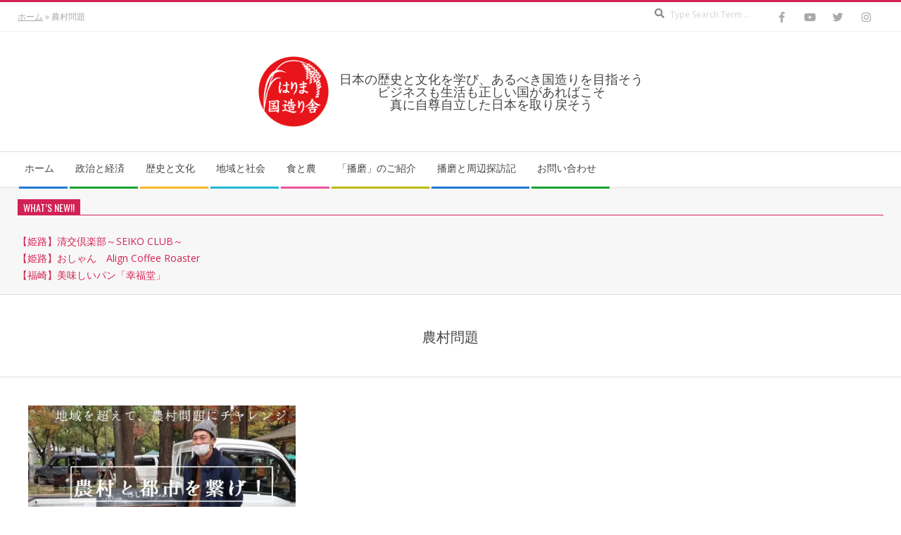

--- FILE ---
content_type: text/html; charset=UTF-8
request_url: https://eetoko.com/tag/%E8%BE%B2%E6%9D%91%E5%95%8F%E9%A1%8C/
body_size: 19323
content:
<!DOCTYPE html>
<html dir="ltr" lang="ja" prefix="og: https://ogp.me/ns#" class="no-js">

<head>
	
	<!-- Google tag (gtag.js) -->
<script async src="https://www.googletagmanager.com/gtag/js?id=G-JC9YJ8CY6H"></script>
<script>
  window.dataLayer = window.dataLayer || [];
  function gtag(){dataLayer.push(arguments);}
  gtag('js', new Date());

  gtag('config', 'G-JC9YJ8CY6H');
</script>
	
	
	
	
	
	
<meta charset="UTF-8" />
<title>農村問題 | 播磨国造社</title>

		<!-- All in One SEO 4.9.3 - aioseo.com -->
	<meta name="robots" content="max-image-preview:large" />
	<link rel="canonical" href="https://eetoko.com/tag/%e8%be%b2%e6%9d%91%e5%95%8f%e9%a1%8c/" />
	<meta name="generator" content="All in One SEO (AIOSEO) 4.9.3" />
		<script type="application/ld+json" class="aioseo-schema">
			{"@context":"https:\/\/schema.org","@graph":[{"@type":"BreadcrumbList","@id":"https:\/\/eetoko.com\/tag\/%E8%BE%B2%E6%9D%91%E5%95%8F%E9%A1%8C\/#breadcrumblist","itemListElement":[{"@type":"ListItem","@id":"https:\/\/eetoko.com#listItem","position":1,"name":"\u30db\u30fc\u30e0","item":"https:\/\/eetoko.com","nextItem":{"@type":"ListItem","@id":"https:\/\/eetoko.com\/tag\/%e8%be%b2%e6%9d%91%e5%95%8f%e9%a1%8c\/#listItem","name":"\u8fb2\u6751\u554f\u984c"}},{"@type":"ListItem","@id":"https:\/\/eetoko.com\/tag\/%e8%be%b2%e6%9d%91%e5%95%8f%e9%a1%8c\/#listItem","position":2,"name":"\u8fb2\u6751\u554f\u984c","previousItem":{"@type":"ListItem","@id":"https:\/\/eetoko.com#listItem","name":"\u30db\u30fc\u30e0"}}]},{"@type":"CollectionPage","@id":"https:\/\/eetoko.com\/tag\/%E8%BE%B2%E6%9D%91%E5%95%8F%E9%A1%8C\/#collectionpage","url":"https:\/\/eetoko.com\/tag\/%E8%BE%B2%E6%9D%91%E5%95%8F%E9%A1%8C\/","name":"\u8fb2\u6751\u554f\u984c | \u64ad\u78e8\u56fd\u9020\u793e","inLanguage":"ja","isPartOf":{"@id":"https:\/\/eetoko.com\/#website"},"breadcrumb":{"@id":"https:\/\/eetoko.com\/tag\/%E8%BE%B2%E6%9D%91%E5%95%8F%E9%A1%8C\/#breadcrumblist"}},{"@type":"Person","@id":"https:\/\/eetoko.com\/#person","name":"harima","image":{"@type":"ImageObject","@id":"https:\/\/eetoko.com\/tag\/%E8%BE%B2%E6%9D%91%E5%95%8F%E9%A1%8C\/#personImage","url":"http:\/\/eetoko.com\/wp-content\/uploads\/harima_avatar_1455270127-96x96.jpg","width":96,"height":96,"caption":"harima"}},{"@type":"WebSite","@id":"https:\/\/eetoko.com\/#website","url":"https:\/\/eetoko.com\/","name":"\u64ad\u78e8\u56fd\u9020\u793e","alternateName":"\u64ad\u78e8\u56fd\u9020\u793e","description":"\u771f\u306b\u81ea\u7acb\u3057\u305f\u65e5\u672c\u4eba\u306b\u306a\u308b\u305f\u3081\u306b","inLanguage":"ja","publisher":{"@id":"https:\/\/eetoko.com\/#person"}}]}
		</script>
		<!-- All in One SEO -->

<meta name="viewport" content="width=device-width, initial-scale=1" />
<meta name="generator" content="Magazine Hoot 1.11.2" />
<link rel='dns-prefetch' href='//stats.wp.com' />
<link rel='dns-prefetch' href='//fonts.googleapis.com' />
<link rel='dns-prefetch' href='//v0.wordpress.com' />
<link rel='preconnect' href='//c0.wp.com' />
<link rel='preconnect' href='//i0.wp.com' />
<link rel="alternate" type="application/rss+xml" title="播磨国造社 &raquo; フィード" href="https://eetoko.com/feed/" />
<link rel="alternate" type="application/rss+xml" title="播磨国造社 &raquo; コメントフィード" href="https://eetoko.com/comments/feed/" />
<link rel="alternate" type="application/rss+xml" title="播磨国造社 &raquo; 農村問題 タグのフィード" href="https://eetoko.com/tag/%e8%be%b2%e6%9d%91%e5%95%8f%e9%a1%8c/feed/" />
<link rel="pingback" href="https://eetoko.com/xmlrpc.php" />
<link rel="profile" href="http://gmpg.org/xfn/11" />
<link rel="preload" href="https://eetoko.com/wp-content/themes/magazine-hoot/hybrid/extend/css/webfonts/fa-solid-900.woff2" as="font" crossorigin="anonymous">
<link rel="preload" href="https://eetoko.com/wp-content/themes/magazine-hoot/hybrid/extend/css/webfonts/fa-regular-400.woff2" as="font" crossorigin="anonymous">
<link rel="preload" href="https://eetoko.com/wp-content/themes/magazine-hoot/hybrid/extend/css/webfonts/fa-brands-400.woff2" as="font" crossorigin="anonymous">
<style id='wp-img-auto-sizes-contain-inline-css'>
img:is([sizes=auto i],[sizes^="auto," i]){contain-intrinsic-size:3000px 1500px}
/*# sourceURL=wp-img-auto-sizes-contain-inline-css */
</style>
<style id='wp-emoji-styles-inline-css'>

	img.wp-smiley, img.emoji {
		display: inline !important;
		border: none !important;
		box-shadow: none !important;
		height: 1em !important;
		width: 1em !important;
		margin: 0 0.07em !important;
		vertical-align: -0.1em !important;
		background: none !important;
		padding: 0 !important;
	}
/*# sourceURL=wp-emoji-styles-inline-css */
</style>
<style id='wp-block-library-inline-css'>
:root{--wp-block-synced-color:#7a00df;--wp-block-synced-color--rgb:122,0,223;--wp-bound-block-color:var(--wp-block-synced-color);--wp-editor-canvas-background:#ddd;--wp-admin-theme-color:#007cba;--wp-admin-theme-color--rgb:0,124,186;--wp-admin-theme-color-darker-10:#006ba1;--wp-admin-theme-color-darker-10--rgb:0,107,160.5;--wp-admin-theme-color-darker-20:#005a87;--wp-admin-theme-color-darker-20--rgb:0,90,135;--wp-admin-border-width-focus:2px}@media (min-resolution:192dpi){:root{--wp-admin-border-width-focus:1.5px}}.wp-element-button{cursor:pointer}:root .has-very-light-gray-background-color{background-color:#eee}:root .has-very-dark-gray-background-color{background-color:#313131}:root .has-very-light-gray-color{color:#eee}:root .has-very-dark-gray-color{color:#313131}:root .has-vivid-green-cyan-to-vivid-cyan-blue-gradient-background{background:linear-gradient(135deg,#00d084,#0693e3)}:root .has-purple-crush-gradient-background{background:linear-gradient(135deg,#34e2e4,#4721fb 50%,#ab1dfe)}:root .has-hazy-dawn-gradient-background{background:linear-gradient(135deg,#faaca8,#dad0ec)}:root .has-subdued-olive-gradient-background{background:linear-gradient(135deg,#fafae1,#67a671)}:root .has-atomic-cream-gradient-background{background:linear-gradient(135deg,#fdd79a,#004a59)}:root .has-nightshade-gradient-background{background:linear-gradient(135deg,#330968,#31cdcf)}:root .has-midnight-gradient-background{background:linear-gradient(135deg,#020381,#2874fc)}:root{--wp--preset--font-size--normal:16px;--wp--preset--font-size--huge:42px}.has-regular-font-size{font-size:1em}.has-larger-font-size{font-size:2.625em}.has-normal-font-size{font-size:var(--wp--preset--font-size--normal)}.has-huge-font-size{font-size:var(--wp--preset--font-size--huge)}.has-text-align-center{text-align:center}.has-text-align-left{text-align:left}.has-text-align-right{text-align:right}.has-fit-text{white-space:nowrap!important}#end-resizable-editor-section{display:none}.aligncenter{clear:both}.items-justified-left{justify-content:flex-start}.items-justified-center{justify-content:center}.items-justified-right{justify-content:flex-end}.items-justified-space-between{justify-content:space-between}.screen-reader-text{border:0;clip-path:inset(50%);height:1px;margin:-1px;overflow:hidden;padding:0;position:absolute;width:1px;word-wrap:normal!important}.screen-reader-text:focus{background-color:#ddd;clip-path:none;color:#444;display:block;font-size:1em;height:auto;left:5px;line-height:normal;padding:15px 23px 14px;text-decoration:none;top:5px;width:auto;z-index:100000}html :where(.has-border-color){border-style:solid}html :where([style*=border-top-color]){border-top-style:solid}html :where([style*=border-right-color]){border-right-style:solid}html :where([style*=border-bottom-color]){border-bottom-style:solid}html :where([style*=border-left-color]){border-left-style:solid}html :where([style*=border-width]){border-style:solid}html :where([style*=border-top-width]){border-top-style:solid}html :where([style*=border-right-width]){border-right-style:solid}html :where([style*=border-bottom-width]){border-bottom-style:solid}html :where([style*=border-left-width]){border-left-style:solid}html :where(img[class*=wp-image-]){height:auto;max-width:100%}:where(figure){margin:0 0 1em}html :where(.is-position-sticky){--wp-admin--admin-bar--position-offset:var(--wp-admin--admin-bar--height,0px)}@media screen and (max-width:600px){html :where(.is-position-sticky){--wp-admin--admin-bar--position-offset:0px}}

/*# sourceURL=wp-block-library-inline-css */
</style><style id='wp-block-heading-inline-css'>
h1:where(.wp-block-heading).has-background,h2:where(.wp-block-heading).has-background,h3:where(.wp-block-heading).has-background,h4:where(.wp-block-heading).has-background,h5:where(.wp-block-heading).has-background,h6:where(.wp-block-heading).has-background{padding:1.25em 2.375em}h1.has-text-align-left[style*=writing-mode]:where([style*=vertical-lr]),h1.has-text-align-right[style*=writing-mode]:where([style*=vertical-rl]),h2.has-text-align-left[style*=writing-mode]:where([style*=vertical-lr]),h2.has-text-align-right[style*=writing-mode]:where([style*=vertical-rl]),h3.has-text-align-left[style*=writing-mode]:where([style*=vertical-lr]),h3.has-text-align-right[style*=writing-mode]:where([style*=vertical-rl]),h4.has-text-align-left[style*=writing-mode]:where([style*=vertical-lr]),h4.has-text-align-right[style*=writing-mode]:where([style*=vertical-rl]),h5.has-text-align-left[style*=writing-mode]:where([style*=vertical-lr]),h5.has-text-align-right[style*=writing-mode]:where([style*=vertical-rl]),h6.has-text-align-left[style*=writing-mode]:where([style*=vertical-lr]),h6.has-text-align-right[style*=writing-mode]:where([style*=vertical-rl]){rotate:180deg}
/*# sourceURL=https://c0.wp.com/c/6.9/wp-includes/blocks/heading/style.min.css */
</style>
<style id='wp-block-media-text-inline-css'>
.wp-block-media-text{box-sizing:border-box;
  /*!rtl:begin:ignore*/direction:ltr;
  /*!rtl:end:ignore*/display:grid;grid-template-columns:50% 1fr;grid-template-rows:auto}.wp-block-media-text.has-media-on-the-right{grid-template-columns:1fr 50%}.wp-block-media-text.is-vertically-aligned-top>.wp-block-media-text__content,.wp-block-media-text.is-vertically-aligned-top>.wp-block-media-text__media{align-self:start}.wp-block-media-text.is-vertically-aligned-center>.wp-block-media-text__content,.wp-block-media-text.is-vertically-aligned-center>.wp-block-media-text__media,.wp-block-media-text>.wp-block-media-text__content,.wp-block-media-text>.wp-block-media-text__media{align-self:center}.wp-block-media-text.is-vertically-aligned-bottom>.wp-block-media-text__content,.wp-block-media-text.is-vertically-aligned-bottom>.wp-block-media-text__media{align-self:end}.wp-block-media-text>.wp-block-media-text__media{
  /*!rtl:begin:ignore*/grid-column:1;grid-row:1;
  /*!rtl:end:ignore*/margin:0}.wp-block-media-text>.wp-block-media-text__content{direction:ltr;
  /*!rtl:begin:ignore*/grid-column:2;grid-row:1;
  /*!rtl:end:ignore*/padding:0 8%;word-break:break-word}.wp-block-media-text.has-media-on-the-right>.wp-block-media-text__media{
  /*!rtl:begin:ignore*/grid-column:2;grid-row:1
  /*!rtl:end:ignore*/}.wp-block-media-text.has-media-on-the-right>.wp-block-media-text__content{
  /*!rtl:begin:ignore*/grid-column:1;grid-row:1
  /*!rtl:end:ignore*/}.wp-block-media-text__media a{display:block}.wp-block-media-text__media img,.wp-block-media-text__media video{height:auto;max-width:unset;vertical-align:middle;width:100%}.wp-block-media-text.is-image-fill>.wp-block-media-text__media{background-size:cover;height:100%;min-height:250px}.wp-block-media-text.is-image-fill>.wp-block-media-text__media>a{display:block;height:100%}.wp-block-media-text.is-image-fill>.wp-block-media-text__media img{height:1px;margin:-1px;overflow:hidden;padding:0;position:absolute;width:1px;clip:rect(0,0,0,0);border:0}.wp-block-media-text.is-image-fill-element>.wp-block-media-text__media{height:100%;min-height:250px}.wp-block-media-text.is-image-fill-element>.wp-block-media-text__media>a{display:block;height:100%}.wp-block-media-text.is-image-fill-element>.wp-block-media-text__media img{height:100%;object-fit:cover;width:100%}@media (max-width:600px){.wp-block-media-text.is-stacked-on-mobile{grid-template-columns:100%!important}.wp-block-media-text.is-stacked-on-mobile>.wp-block-media-text__media{grid-column:1;grid-row:1}.wp-block-media-text.is-stacked-on-mobile>.wp-block-media-text__content{grid-column:1;grid-row:2}}
/*# sourceURL=https://c0.wp.com/c/6.9/wp-includes/blocks/media-text/style.min.css */
</style>
<style id='wp-block-paragraph-inline-css'>
.is-small-text{font-size:.875em}.is-regular-text{font-size:1em}.is-large-text{font-size:2.25em}.is-larger-text{font-size:3em}.has-drop-cap:not(:focus):first-letter{float:left;font-size:8.4em;font-style:normal;font-weight:100;line-height:.68;margin:.05em .1em 0 0;text-transform:uppercase}body.rtl .has-drop-cap:not(:focus):first-letter{float:none;margin-left:.1em}p.has-drop-cap.has-background{overflow:hidden}:root :where(p.has-background){padding:1.25em 2.375em}:where(p.has-text-color:not(.has-link-color)) a{color:inherit}p.has-text-align-left[style*="writing-mode:vertical-lr"],p.has-text-align-right[style*="writing-mode:vertical-rl"]{rotate:180deg}
/*# sourceURL=https://c0.wp.com/c/6.9/wp-includes/blocks/paragraph/style.min.css */
</style>
<style id='global-styles-inline-css'>
:root{--wp--preset--aspect-ratio--square: 1;--wp--preset--aspect-ratio--4-3: 4/3;--wp--preset--aspect-ratio--3-4: 3/4;--wp--preset--aspect-ratio--3-2: 3/2;--wp--preset--aspect-ratio--2-3: 2/3;--wp--preset--aspect-ratio--16-9: 16/9;--wp--preset--aspect-ratio--9-16: 9/16;--wp--preset--color--black: #000000;--wp--preset--color--cyan-bluish-gray: #abb8c3;--wp--preset--color--white: #ffffff;--wp--preset--color--pale-pink: #f78da7;--wp--preset--color--vivid-red: #cf2e2e;--wp--preset--color--luminous-vivid-orange: #ff6900;--wp--preset--color--luminous-vivid-amber: #fcb900;--wp--preset--color--light-green-cyan: #7bdcb5;--wp--preset--color--vivid-green-cyan: #00d084;--wp--preset--color--pale-cyan-blue: #8ed1fc;--wp--preset--color--vivid-cyan-blue: #0693e3;--wp--preset--color--vivid-purple: #9b51e0;--wp--preset--color--accent: #d22254;--wp--preset--color--accent-font: #ffffff;--wp--preset--gradient--vivid-cyan-blue-to-vivid-purple: linear-gradient(135deg,rgb(6,147,227) 0%,rgb(155,81,224) 100%);--wp--preset--gradient--light-green-cyan-to-vivid-green-cyan: linear-gradient(135deg,rgb(122,220,180) 0%,rgb(0,208,130) 100%);--wp--preset--gradient--luminous-vivid-amber-to-luminous-vivid-orange: linear-gradient(135deg,rgb(252,185,0) 0%,rgb(255,105,0) 100%);--wp--preset--gradient--luminous-vivid-orange-to-vivid-red: linear-gradient(135deg,rgb(255,105,0) 0%,rgb(207,46,46) 100%);--wp--preset--gradient--very-light-gray-to-cyan-bluish-gray: linear-gradient(135deg,rgb(238,238,238) 0%,rgb(169,184,195) 100%);--wp--preset--gradient--cool-to-warm-spectrum: linear-gradient(135deg,rgb(74,234,220) 0%,rgb(151,120,209) 20%,rgb(207,42,186) 40%,rgb(238,44,130) 60%,rgb(251,105,98) 80%,rgb(254,248,76) 100%);--wp--preset--gradient--blush-light-purple: linear-gradient(135deg,rgb(255,206,236) 0%,rgb(152,150,240) 100%);--wp--preset--gradient--blush-bordeaux: linear-gradient(135deg,rgb(254,205,165) 0%,rgb(254,45,45) 50%,rgb(107,0,62) 100%);--wp--preset--gradient--luminous-dusk: linear-gradient(135deg,rgb(255,203,112) 0%,rgb(199,81,192) 50%,rgb(65,88,208) 100%);--wp--preset--gradient--pale-ocean: linear-gradient(135deg,rgb(255,245,203) 0%,rgb(182,227,212) 50%,rgb(51,167,181) 100%);--wp--preset--gradient--electric-grass: linear-gradient(135deg,rgb(202,248,128) 0%,rgb(113,206,126) 100%);--wp--preset--gradient--midnight: linear-gradient(135deg,rgb(2,3,129) 0%,rgb(40,116,252) 100%);--wp--preset--font-size--small: 13px;--wp--preset--font-size--medium: 20px;--wp--preset--font-size--large: 36px;--wp--preset--font-size--x-large: 42px;--wp--preset--spacing--20: 0.44rem;--wp--preset--spacing--30: 0.67rem;--wp--preset--spacing--40: 1rem;--wp--preset--spacing--50: 1.5rem;--wp--preset--spacing--60: 2.25rem;--wp--preset--spacing--70: 3.38rem;--wp--preset--spacing--80: 5.06rem;--wp--preset--shadow--natural: 6px 6px 9px rgba(0, 0, 0, 0.2);--wp--preset--shadow--deep: 12px 12px 50px rgba(0, 0, 0, 0.4);--wp--preset--shadow--sharp: 6px 6px 0px rgba(0, 0, 0, 0.2);--wp--preset--shadow--outlined: 6px 6px 0px -3px rgb(255, 255, 255), 6px 6px rgb(0, 0, 0);--wp--preset--shadow--crisp: 6px 6px 0px rgb(0, 0, 0);}:where(.is-layout-flex){gap: 0.5em;}:where(.is-layout-grid){gap: 0.5em;}body .is-layout-flex{display: flex;}.is-layout-flex{flex-wrap: wrap;align-items: center;}.is-layout-flex > :is(*, div){margin: 0;}body .is-layout-grid{display: grid;}.is-layout-grid > :is(*, div){margin: 0;}:where(.wp-block-columns.is-layout-flex){gap: 2em;}:where(.wp-block-columns.is-layout-grid){gap: 2em;}:where(.wp-block-post-template.is-layout-flex){gap: 1.25em;}:where(.wp-block-post-template.is-layout-grid){gap: 1.25em;}.has-black-color{color: var(--wp--preset--color--black) !important;}.has-cyan-bluish-gray-color{color: var(--wp--preset--color--cyan-bluish-gray) !important;}.has-white-color{color: var(--wp--preset--color--white) !important;}.has-pale-pink-color{color: var(--wp--preset--color--pale-pink) !important;}.has-vivid-red-color{color: var(--wp--preset--color--vivid-red) !important;}.has-luminous-vivid-orange-color{color: var(--wp--preset--color--luminous-vivid-orange) !important;}.has-luminous-vivid-amber-color{color: var(--wp--preset--color--luminous-vivid-amber) !important;}.has-light-green-cyan-color{color: var(--wp--preset--color--light-green-cyan) !important;}.has-vivid-green-cyan-color{color: var(--wp--preset--color--vivid-green-cyan) !important;}.has-pale-cyan-blue-color{color: var(--wp--preset--color--pale-cyan-blue) !important;}.has-vivid-cyan-blue-color{color: var(--wp--preset--color--vivid-cyan-blue) !important;}.has-vivid-purple-color{color: var(--wp--preset--color--vivid-purple) !important;}.has-black-background-color{background-color: var(--wp--preset--color--black) !important;}.has-cyan-bluish-gray-background-color{background-color: var(--wp--preset--color--cyan-bluish-gray) !important;}.has-white-background-color{background-color: var(--wp--preset--color--white) !important;}.has-pale-pink-background-color{background-color: var(--wp--preset--color--pale-pink) !important;}.has-vivid-red-background-color{background-color: var(--wp--preset--color--vivid-red) !important;}.has-luminous-vivid-orange-background-color{background-color: var(--wp--preset--color--luminous-vivid-orange) !important;}.has-luminous-vivid-amber-background-color{background-color: var(--wp--preset--color--luminous-vivid-amber) !important;}.has-light-green-cyan-background-color{background-color: var(--wp--preset--color--light-green-cyan) !important;}.has-vivid-green-cyan-background-color{background-color: var(--wp--preset--color--vivid-green-cyan) !important;}.has-pale-cyan-blue-background-color{background-color: var(--wp--preset--color--pale-cyan-blue) !important;}.has-vivid-cyan-blue-background-color{background-color: var(--wp--preset--color--vivid-cyan-blue) !important;}.has-vivid-purple-background-color{background-color: var(--wp--preset--color--vivid-purple) !important;}.has-black-border-color{border-color: var(--wp--preset--color--black) !important;}.has-cyan-bluish-gray-border-color{border-color: var(--wp--preset--color--cyan-bluish-gray) !important;}.has-white-border-color{border-color: var(--wp--preset--color--white) !important;}.has-pale-pink-border-color{border-color: var(--wp--preset--color--pale-pink) !important;}.has-vivid-red-border-color{border-color: var(--wp--preset--color--vivid-red) !important;}.has-luminous-vivid-orange-border-color{border-color: var(--wp--preset--color--luminous-vivid-orange) !important;}.has-luminous-vivid-amber-border-color{border-color: var(--wp--preset--color--luminous-vivid-amber) !important;}.has-light-green-cyan-border-color{border-color: var(--wp--preset--color--light-green-cyan) !important;}.has-vivid-green-cyan-border-color{border-color: var(--wp--preset--color--vivid-green-cyan) !important;}.has-pale-cyan-blue-border-color{border-color: var(--wp--preset--color--pale-cyan-blue) !important;}.has-vivid-cyan-blue-border-color{border-color: var(--wp--preset--color--vivid-cyan-blue) !important;}.has-vivid-purple-border-color{border-color: var(--wp--preset--color--vivid-purple) !important;}.has-vivid-cyan-blue-to-vivid-purple-gradient-background{background: var(--wp--preset--gradient--vivid-cyan-blue-to-vivid-purple) !important;}.has-light-green-cyan-to-vivid-green-cyan-gradient-background{background: var(--wp--preset--gradient--light-green-cyan-to-vivid-green-cyan) !important;}.has-luminous-vivid-amber-to-luminous-vivid-orange-gradient-background{background: var(--wp--preset--gradient--luminous-vivid-amber-to-luminous-vivid-orange) !important;}.has-luminous-vivid-orange-to-vivid-red-gradient-background{background: var(--wp--preset--gradient--luminous-vivid-orange-to-vivid-red) !important;}.has-very-light-gray-to-cyan-bluish-gray-gradient-background{background: var(--wp--preset--gradient--very-light-gray-to-cyan-bluish-gray) !important;}.has-cool-to-warm-spectrum-gradient-background{background: var(--wp--preset--gradient--cool-to-warm-spectrum) !important;}.has-blush-light-purple-gradient-background{background: var(--wp--preset--gradient--blush-light-purple) !important;}.has-blush-bordeaux-gradient-background{background: var(--wp--preset--gradient--blush-bordeaux) !important;}.has-luminous-dusk-gradient-background{background: var(--wp--preset--gradient--luminous-dusk) !important;}.has-pale-ocean-gradient-background{background: var(--wp--preset--gradient--pale-ocean) !important;}.has-electric-grass-gradient-background{background: var(--wp--preset--gradient--electric-grass) !important;}.has-midnight-gradient-background{background: var(--wp--preset--gradient--midnight) !important;}.has-small-font-size{font-size: var(--wp--preset--font-size--small) !important;}.has-medium-font-size{font-size: var(--wp--preset--font-size--medium) !important;}.has-large-font-size{font-size: var(--wp--preset--font-size--large) !important;}.has-x-large-font-size{font-size: var(--wp--preset--font-size--x-large) !important;}
/*# sourceURL=global-styles-inline-css */
</style>

<style id='classic-theme-styles-inline-css'>
/*! This file is auto-generated */
.wp-block-button__link{color:#fff;background-color:#32373c;border-radius:9999px;box-shadow:none;text-decoration:none;padding:calc(.667em + 2px) calc(1.333em + 2px);font-size:1.125em}.wp-block-file__button{background:#32373c;color:#fff;text-decoration:none}
/*# sourceURL=/wp-includes/css/classic-themes.min.css */
</style>
<link rel='stylesheet' id='contact-form-7-css' href='https://eetoko.com/wp-content/plugins/contact-form-7/includes/css/styles.css?ver=6.1.4' media='all' />
<link rel='stylesheet' id='maghoot-google-fonts-css' href='https://fonts.googleapis.com/css2?family=Oswald:ital,wght@0,400&#038;family=Open%20Sans:ital,wght@0,300;0,400;0,500;0,600;0,700;0,800;1,400;1,700&#038;display=swap' media='all' />
<link rel='stylesheet' id='hybrid-gallery-css' href='https://eetoko.com/wp-content/themes/magazine-hoot/hybrid/css/gallery.min.css?ver=4.0.0' media='all' />
<link rel='stylesheet' id='font-awesome-css' href='https://eetoko.com/wp-content/themes/magazine-hoot/hybrid/extend/css/font-awesome.min.css?ver=5.15.4' media='all' />
<link rel='stylesheet' id='hybridextend-style-css' href='https://eetoko.com/wp-content/themes/magazine-hoot/style.min.css?ver=1.11.2' media='all' />
<link rel='stylesheet' id='maghoot-wpblocks-css' href='https://eetoko.com/wp-content/themes/magazine-hoot/include/blocks/wpblocks.css?ver=1.11.2' media='all' />
<style id='maghoot-wpblocks-inline-css'>
.hgrid {max-width: 1260px;} a,.widget .view-all a:hover {color: #d22254;} a:hover {color: #9d193f;} .accent-typo,.cat-label {background: #d22254;color: #ffffff;} .cat-typo-299 {background: #2279d2;color: #ffffff;border-color: #2279d2;} .cat-typo-300 {background: #1aa331;color: #ffffff;border-color: #1aa331;} .cat-typo-321 {background: #f7b528;color: #ffffff;border-color: #f7b528;} .cat-typo-360 {background: #21bad5;color: #ffffff;border-color: #21bad5;} .cat-typo-366 {background: #ee559d;color: #ffffff;border-color: #ee559d;} .cat-typo-407 {background: #bcba08;color: #ffffff;border-color: #bcba08;} .cat-typo-484 {background: #2279d2;color: #ffffff;border-color: #2279d2;} .cat-typo-440 {background: #1aa331;color: #ffffff;border-color: #1aa331;} .cat-typo-266 {background: #f7b528;color: #ffffff;border-color: #f7b528;} .cat-typo-295 {background: #21bad5;color: #ffffff;border-color: #21bad5;} .cat-typo-296 {background: #ee559d;color: #ffffff;border-color: #ee559d;} .cat-typo-297 {background: #bcba08;color: #ffffff;border-color: #bcba08;} .cat-typo-298 {background: #2279d2;color: #ffffff;border-color: #2279d2;} .cat-typo-54 {background: #1aa331;color: #ffffff;border-color: #1aa331;} .cat-typo-57 {background: #f7b528;color: #ffffff;border-color: #f7b528;} .cat-typo-163 {background: #21bad5;color: #ffffff;border-color: #21bad5;} .cat-typo-180 {background: #ee559d;color: #ffffff;border-color: #ee559d;} .cat-typo-218 {background: #bcba08;color: #ffffff;border-color: #bcba08;} .cat-typo-67 {background: #2279d2;color: #ffffff;border-color: #2279d2;} .cat-typo-89 {background: #1aa331;color: #ffffff;border-color: #1aa331;} .cat-typo-53 {background: #f7b528;color: #ffffff;border-color: #f7b528;} .cat-typo-55 {background: #21bad5;color: #ffffff;border-color: #21bad5;} .cat-typo-58 {background: #ee559d;color: #ffffff;border-color: #ee559d;} .cat-typo-177 {background: #bcba08;color: #ffffff;border-color: #bcba08;} .cat-typo-68 {background: #2279d2;color: #ffffff;border-color: #2279d2;} .cat-typo-60 {background: #1aa331;color: #ffffff;border-color: #1aa331;} .cat-typo-61 {background: #f7b528;color: #ffffff;border-color: #f7b528;} .cat-typo-65 {background: #21bad5;color: #ffffff;border-color: #21bad5;} .cat-typo-69 {background: #ee559d;color: #ffffff;border-color: #ee559d;} .cat-typo-62 {background: #bcba08;color: #ffffff;border-color: #bcba08;} .cat-typo-64 {background: #2279d2;color: #ffffff;border-color: #2279d2;} .cat-typo-66 {background: #1aa331;color: #ffffff;border-color: #1aa331;} .cat-typo-70 {background: #f7b528;color: #ffffff;border-color: #f7b528;} .cat-typo-88 {background: #21bad5;color: #ffffff;border-color: #21bad5;} .cat-typo-63 {background: #ee559d;color: #ffffff;border-color: #ee559d;} .cat-typo-135 {background: #bcba08;color: #ffffff;border-color: #bcba08;} .cat-typo-11 {background: #2279d2;color: #ffffff;border-color: #2279d2;} .cat-typo-1 {background: #1aa331;color: #ffffff;border-color: #1aa331;} .invert-typo {color: #ffffff;} .enforce-typo {background: #ffffff;} body.wordpress input[type="submit"], body.wordpress #submit, body.wordpress .button,.wc-block-components-button, .woocommerce #respond input#submit.alt, .woocommerce a.button.alt, .woocommerce button.button.alt, .woocommerce input.button.alt {background: #d22254;color: #ffffff;} body.wordpress input[type="submit"]:hover, body.wordpress #submit:hover, body.wordpress .button:hover, body.wordpress input[type="submit"]:focus, body.wordpress #submit:focus, body.wordpress .button:focus,.wc-block-components-button:hover, .woocommerce #respond input#submit.alt:hover, .woocommerce a.button.alt:hover, .woocommerce button.button.alt:hover, .woocommerce input.button.alt {background: #9d193f;color: #ffffff;} h1, h2, h3, h4, h5, h6, .title, .titlefont {font-family: "Oswald", sans-serif;text-transform: none;} body {background-color: #ffffff;border-color: #d22254;} #topbar, #main.main, #header-supplementary,.sub-footer {background: #ffffff;} #site-title {font-family: "Open Sans", sans-serif;text-transform: none;} .site-logo-with-icon #site-title i {font-size: 55px;} .site-logo-mixed-image img {max-width: 100px;} #site-logo-custom .site-title-line1,#site-logo-mixedcustom .site-title-line1 {font-size: 18px;} #site-logo-custom .site-title-line2,#site-logo-mixedcustom .site-title-line2 {font-size: 18px;} #site-logo-custom .site-title-line3,#site-logo-mixedcustom .site-title-line3 {font-size: 18px;} #site-logo-custom .site-title-line4,#site-logo-mixedcustom .site-title-line4 {font-size: 24px;} .site-title-line b, .site-title-line em, .site-title-line strong {color: #d22254;} .menu-items > li.current-menu-item:not(.nohighlight) > a, .menu-items > li.current-menu-ancestor > a, .menu-items > li:hover > a,.sf-menu ul li:hover > a, .sf-menu ul li.current-menu-ancestor > a, .sf-menu ul li.current-menu-item:not(.nohighlight) > a {color: #d22254;} .menu-highlight > li:nth-of-type(1) {color: #2279d2;border-color: #2279d2;} .menu-highlight > li:nth-of-type(2) {color: #1aa331;border-color: #1aa331;} .menu-highlight > li:nth-of-type(3) {color: #f7b528;border-color: #f7b528;} .menu-highlight > li:nth-of-type(4) {color: #21bad5;border-color: #21bad5;} .menu-highlight > li:nth-of-type(5) {color: #ee559d;border-color: #ee559d;} .menu-highlight > li:nth-of-type(6) {color: #bcba08;border-color: #bcba08;} .menu-highlight > li:nth-of-type(7) {color: #2279d2;border-color: #2279d2;} .menu-highlight > li:nth-of-type(8) {color: #1aa331;border-color: #1aa331;} .entry-footer .entry-byline {color: #d22254;} .more-link {border-color: #d22254;color: #d22254;} .more-link a {background: #d22254;color: #ffffff;} .more-link a:hover {background: #9d193f;color: #ffffff;} .lSSlideOuter .lSPager.lSpg > li:hover a, .lSSlideOuter .lSPager.lSpg > li.active a {background-color: #d22254;} .frontpage-area.module-bg-accent {background-color: #d22254;} .widget-title > span.accent-typo {border-color: #d22254;} .content-block-style3 .content-block-icon {background: #ffffff;} .content-block-icon i {color: #d22254;} .icon-style-circle, .icon-style-square {border-color: #d22254;} .content-block-column .more-link a {color: #d22254;} .content-block-column .more-link a:hover {color: #ffffff;} #infinite-handle span,.lrm-form a.button, .lrm-form button, .lrm-form button[type=submit], .lrm-form #buddypress input[type=submit], .lrm-form input[type=submit] {background: #d22254;color: #ffffff;} .woocommerce nav.woocommerce-pagination ul li a:focus, .woocommerce nav.woocommerce-pagination ul li a:hover {color: #9d193f;} :root .has-accent-color,.is-style-outline>.wp-block-button__link:not(.has-text-color), .wp-block-button__link.is-style-outline:not(.has-text-color) {color: #d22254;} :root .has-accent-background-color,.wp-block-button__link,.wp-block-button__link:hover,.wp-block-search__button,.wp-block-search__button:hover, .wp-block-file__button,.wp-block-file__button:hover {background: #d22254;} :root .has-accent-font-color,.wp-block-button__link,.wp-block-button__link:hover,.wp-block-search__button,.wp-block-search__button:hover, .wp-block-file__button,.wp-block-file__button:hover {color: #ffffff;} :root .has-accent-font-background-color {background: #ffffff;}
/*# sourceURL=maghoot-wpblocks-inline-css */
</style>
<script src="https://eetoko.com/wp-content/plugins/related-posts-thumbnails/assets/js/front.min.js?ver=4.3.1" id="rpt_front_style-js"></script>
<script src="https://c0.wp.com/c/6.9/wp-includes/js/jquery/jquery.min.js" id="jquery-core-js"></script>
<script src="https://c0.wp.com/c/6.9/wp-includes/js/jquery/jquery-migrate.min.js" id="jquery-migrate-js"></script>
<script src="https://eetoko.com/wp-content/plugins/related-posts-thumbnails/assets/js/lazy-load.js?ver=4.3.1" id="rpt-lazy-load-js"></script>
<script src="https://eetoko.com/wp-content/themes/magazine-hoot/js/modernizr.custom.min.js?ver=2.8.3" id="maghoot-modernizr-js"></script>
<link rel="https://api.w.org/" href="https://eetoko.com/wp-json/" /><link rel="alternate" title="JSON" type="application/json" href="https://eetoko.com/wp-json/wp/v2/tags/320" /><link rel="EditURI" type="application/rsd+xml" title="RSD" href="https://eetoko.com/xmlrpc.php?rsd" />
<meta name="generator" content="WordPress 6.9" />
        <style>
            #related_posts_thumbnails li {
                border-right: 1px solid #dddddd;
                background-color: #ffffff            }

            #related_posts_thumbnails li:hover {
                background-color: #eeeeee;
            }

            .relpost_content {
                font-size: 12px;
                color: #333333;
            }

            .relpost-block-single {
                background-color: #ffffff;
                border-right: 1px solid #dddddd;
                border-left: 1px solid #dddddd;
                margin-right: -1px;
            }

            .relpost-block-single:hover {
                background-color: #eeeeee;
            }
        </style>

        	<style>img#wpstats{display:none}</style>
		
<!-- BEGIN: WP Social Bookmarking Light HEAD --><script>
    (function (d, s, id) {
        var js, fjs = d.getElementsByTagName(s)[0];
        if (d.getElementById(id)) return;
        js = d.createElement(s);
        js.id = id;
        js.src = "//connect.facebook.net/ja_JP/sdk.js#xfbml=1&version=v2.7";
        fjs.parentNode.insertBefore(js, fjs);
    }(document, 'script', 'facebook-jssdk'));
</script>
<style type="text/css">.wp_social_bookmarking_light{
    border: 0 !important;
    padding: 10px 0 20px 0 !important;
    margin: 0 !important;
}
.wp_social_bookmarking_light div{
    float: left !important;
    border: 0 !important;
    padding: 0 !important;
    margin: 0 5px 0px 0 !important;
    min-height: 30px !important;
    line-height: 18px !important;
    text-indent: 0 !important;
}
.wp_social_bookmarking_light img{
    border: 0 !important;
    padding: 0;
    margin: 0;
    vertical-align: top !important;
}
.wp_social_bookmarking_light_clear{
    clear: both !important;
}
#fb-root{
    display: none;
}
.wsbl_twitter{
    width: 100px;
}
.wsbl_facebook_like iframe{
    max-width: none !important;
}
.wsbl_pinterest a{
    border: 0px !important;
}
</style>
<!-- END: WP Social Bookmarking Light HEAD -->
<link rel="icon" href="https://i0.wp.com/eetoko.com/wp-content/uploads/cropped-cropped-harimakunitsukurisha_logo-2.jpg?fit=32%2C32&#038;ssl=1" sizes="32x32" />
<link rel="icon" href="https://i0.wp.com/eetoko.com/wp-content/uploads/cropped-cropped-harimakunitsukurisha_logo-2.jpg?fit=192%2C192&#038;ssl=1" sizes="192x192" />
<link rel="apple-touch-icon" href="https://i0.wp.com/eetoko.com/wp-content/uploads/cropped-cropped-harimakunitsukurisha_logo-2.jpg?fit=180%2C180&#038;ssl=1" />
<meta name="msapplication-TileImage" content="https://i0.wp.com/eetoko.com/wp-content/uploads/cropped-cropped-harimakunitsukurisha_logo-2.jpg?fit=270%2C270&#038;ssl=1" />
		<style id="wp-custom-css">
			
h2 {
  padding: 1rem 2rem;
  border-top: 6px double #000;
  border-bottom: 6px double #000;
}		</style>
		
<link rel='stylesheet' id='jetpack-swiper-library-css' href='https://c0.wp.com/p/jetpack/15.4/_inc/blocks/swiper.css' media='all' />
<link rel='stylesheet' id='jetpack-carousel-css' href='https://c0.wp.com/p/jetpack/15.4/modules/carousel/jetpack-carousel.css' media='all' />
</head>

<body class="wordpress ltr ja parent-theme y2026 m01 d26 h21 monday logged-out wp-custom-logo plural archive taxonomy taxonomy-post_tag taxonomy-post_tag-320 post_tag-template-default magazine-hoot" dir="ltr" itemscope="itemscope" itemtype="https://schema.org/Blog">

	
	<a href="#main" class="screen-reader-text">Skip to content</a>

		<div id="topbar" class=" topbar  inline-nav social-icons-invert hgrid-stretch">
		<div class="hgrid">
			<div class="hgrid-span-12">

				<div class="topbar-inner table">
											<div id="topbar-left" class="table-cell-mid">
							<section id="aioseo-breadcrumb-widget-2" class="widget aioseo-breadcrumb-widget"><div class="aioseo-breadcrumbs"><span class="aioseo-breadcrumb">
			<a href="https://eetoko.com" title="ホーム">ホーム</a>
		</span><span class="aioseo-breadcrumb-separator">&raquo;</span><span class="aioseo-breadcrumb">
			農村問題
		</span></div></section>						</div>
					
											<div id="topbar-right" class="table-cell-mid">
							<div class="topbar-right-inner">
								<section id="search-3" class="widget widget_search"><div class="searchbody"><form method="get" class="searchform" action="https://eetoko.com/" ><label class="screen-reader-text">Search</label><i class="fas fa-search"></i><input type="text" class="searchtext" name="s" placeholder="Type Search Term &hellip;" value="" /><input type="submit" class="submit" name="submit" value="Search" /><span class="js-search-placeholder"></span></form></div><!-- /searchbody --></section><section id="hoot-social-icons-widget-6" class="widget widget_hoot-social-icons-widget">
<div class="social-icons-widget social-icons-small"><a href="https://www.facebook.com/hrimakunitsukurisha" class=" social-icons-icon  fa-facebook-block" target="_blank">
					<i class="fa-facebook-f fab"></i>
				</a><a href="https://www.youtube.com/channel/UCNdgG3hO7nRwXhgnE5KRAHA" class=" social-icons-icon  fa-youtube-block" target="_blank">
					<i class="fa-youtube fab"></i>
				</a><a href="https://twitter.com/banshueetoko" class=" social-icons-icon  fa-twitter-block" target="_blank">
					<i class="fa-twitter fab"></i>
				</a><a href="https://www.instagram.com/harima_kunitsukurisha/?hl=ja" class=" social-icons-icon  fa-instagram-block" target="_blank">
					<i class="fa-instagram fab"></i>
				</a></div></section>							</div>
						</div>
									</div>

			</div>
		</div>
	</div>
	
	<div id="page-wrapper" class=" site-stretch page-wrapper sitewrap-full-width sidebars0 maghoot-cf7-style maghoot-mapp-style maghoot-jetpack-style">

		
		<header id="header" class="site-header header-layout-primary-none header-layout-secondary-bottom tablemenu" role="banner" itemscope="itemscope" itemtype="https://schema.org/WPHeader">

			
			<div id="header-primary" class=" header-part header-primary-none">
				<div class="hgrid">
					<div class="table hgrid-span-12">
							<div id="branding" class="site-branding branding table-cell-mid">
		<div id="site-logo" class="site-logo-mixedcustom">
			<div id="site-logo-mixedcustom" class="site-logo-with-image"><div class="site-logo-mixed-image"><a href="https://eetoko.com/" class="custom-logo-link" rel="home"><img width="241" height="241" src="https://i0.wp.com/eetoko.com/wp-content/uploads/harimakunitsukurisha_logo20230817_50.png?fit=241%2C241&amp;ssl=1" class="custom-logo" alt="播磨国造社" decoding="async" fetchpriority="high" srcset="https://i0.wp.com/eetoko.com/wp-content/uploads/harimakunitsukurisha_logo20230817_50.png?w=241&amp;ssl=1 241w, https://i0.wp.com/eetoko.com/wp-content/uploads/harimakunitsukurisha_logo20230817_50.png?resize=150%2C150&amp;ssl=1 150w, https://i0.wp.com/eetoko.com/wp-content/uploads/harimakunitsukurisha_logo20230817_50.png?resize=75%2C75&amp;ssl=1 75w" sizes="(max-width: 241px) 100vw, 241px" data-attachment-id="8572" data-permalink="https://eetoko.com/harimakunitsukurisha_logo20230817_50/" data-orig-file="https://i0.wp.com/eetoko.com/wp-content/uploads/harimakunitsukurisha_logo20230817_50.png?fit=241%2C241&amp;ssl=1" data-orig-size="241,241" data-comments-opened="1" data-image-meta="{&quot;aperture&quot;:&quot;0&quot;,&quot;credit&quot;:&quot;&quot;,&quot;camera&quot;:&quot;&quot;,&quot;caption&quot;:&quot;&quot;,&quot;created_timestamp&quot;:&quot;0&quot;,&quot;copyright&quot;:&quot;&quot;,&quot;focal_length&quot;:&quot;0&quot;,&quot;iso&quot;:&quot;0&quot;,&quot;shutter_speed&quot;:&quot;0&quot;,&quot;title&quot;:&quot;&quot;,&quot;orientation&quot;:&quot;0&quot;}" data-image-title="harimakunitsukurisha_logo20230817_50" data-image-description="" data-image-caption="" data-medium-file="https://i0.wp.com/eetoko.com/wp-content/uploads/harimakunitsukurisha_logo20230817_50.png?fit=241%2C241&amp;ssl=1" data-large-file="https://i0.wp.com/eetoko.com/wp-content/uploads/harimakunitsukurisha_logo20230817_50.png?fit=241%2C241&amp;ssl=1" /></a></div><div class="site-logo-mixed-text"><div id="site-title" class="site-title" itemprop="headline"><a href="https://eetoko.com" rel="home" itemprop="url"><span class="customblogname"><span class="site-title-line site-title-line1 site-title-body-font">日本の歴史と文化を学び、あるべき国造りを目指そう</span><span class="site-title-line site-title-line2">ビジネスも生活も正しい国があればこそ</span><span class="site-title-line site-title-line3">真に自尊自立した日本を取り戻そう</span></span></a></div></div><!--site-logo-mixed-text--></div><!--logotext-->		</div>
	</div><!-- #branding -->
						</div>
				</div>
			</div>

					<div id="header-supplementary" class=" header-part header-supplementary-bottom header-supplementary-left  menu-side-none">
			<div class="hgrid">
				<div class="hgrid-span-12">
					<div class="menu-nav-box">	<div class="screen-reader-text">Secondary Navigation Menu</div>
	<nav id="menu-secondary" class="menu menu-secondary nav-menu mobilemenu-inline mobilesubmenu-click" role="navigation" itemscope="itemscope" itemtype="https://schema.org/SiteNavigationElement">
		<a class="menu-toggle" href="#"><span class="menu-toggle-text">Menu</span><i class="fas fa-bars"></i></a>

		<ul id="menu-secondary-items" class="menu-items sf-menu menu menu-highlight"><li id="menu-item-3733" class="menu-item menu-item-type-custom menu-item-object-custom menu-item-home menu-item-3733"><a href="https://eetoko.com"><span class="menu-title">ホーム</span></a></li>
<li id="menu-item-8430" class="menu-item menu-item-type-taxonomy menu-item-object-category menu-item-8430"><a href="https://eetoko.com/category/politics_business/"><span class="menu-title">政治と経済</span></a></li>
<li id="menu-item-8431" class="menu-item menu-item-type-taxonomy menu-item-object-category menu-item-8431"><a href="https://eetoko.com/category/rekishi/"><span class="menu-title">歴史と文化</span></a></li>
<li id="menu-item-8715" class="menu-item menu-item-type-taxonomy menu-item-object-category menu-item-8715"><a href="https://eetoko.com/category/local_society/"><span class="menu-title">地域と社会</span></a></li>
<li id="menu-item-8429" class="menu-item menu-item-type-taxonomy menu-item-object-category menu-item-8429"><a href="https://eetoko.com/category/agriculture/"><span class="menu-title">食と農</span></a></li>
<li id="menu-item-7043" class="menu-item menu-item-type-post_type menu-item-object-post menu-item-7043"><a href="https://eetoko.com/harima/"><span class="menu-title">「播磨」のご紹介</span></a></li>
<li id="menu-item-8432" class="menu-item menu-item-type-taxonomy menu-item-object-category menu-item-8432"><a href="https://eetoko.com/category/harima_tanbou/"><span class="menu-title">播磨と周辺探訪記</span></a></li>
<li id="menu-item-3735" class="menu-item menu-item-type-post_type menu-item-object-page menu-item-3735"><a href="https://eetoko.com/contact-us/"><span class="menu-title">お問い合わせ</span></a></li>
</ul>
	</nav><!-- #menu-secondary -->
	</div>				</div>
			</div>
		</div>
		
		</header><!-- #header -->

			<div id="below-header" class=" below-header  inline-nav hgrid-stretch highlight-typo">
		<div class="hgrid">
			<div class="hgrid-span-12">
								<aside id="sidebar-below-header" class="sidebar sidebar-below-header" role="complementary" itemscope="itemscope" itemtype="https://schema.org/WPSideBar">
					
		<section id="recent-posts-3" class="widget widget_recent_entries">
		<h3 class="widget-title"><span class="accent-typo">What&#8217;s NEW!!</span></h3>
		<ul>
											<li>
					<a href="https://eetoko.com/seiko-club/">【姫路】清交倶楽部～SEIKO CLUB～</a>
									</li>
											<li>
					<a href="https://eetoko.com/align-coffee-roaster/">【姫路】おしゃん　Align Coffee Roaster</a>
									</li>
											<li>
					<a href="https://eetoko.com/kofukudo/">【福崎】美味しいパン「幸福堂」</a>
									</li>
					</ul>

		</section>				</aside>
							</div>
		</div>
	</div>
	
		<div id="main" class=" main">
			

		<div id="loop-meta" class=" loop-meta-wrap pageheader-bg-default">
			<div class="hgrid">

				<div class=" loop-meta archive-header  hgrid-span-12" itemscope="itemscope" itemtype="https://schema.org/WebPageElement">

					
					<h1 class=" loop-title entry-title archive-title" itemprop="headline">農村問題</h1>

					
				</div><!-- .loop-meta -->

			</div>
		</div>

	
<div class="hgrid main-content-grid">

	
	<main id="content" class="content  hgrid-span-12 no-sidebar layout-full-width " role="main">

		
			<div id="content-wrap">

				<div id="archive-wrap" class="archive-wrap">
<article id="post-6945" class="entry author-harima post-6945 post type-post status-publish format-standard has-post-thumbnail category-agriculture tag-319 tag-17 tag-320 tag-harima tag-45 tag-208 tag-253 tag-310 tag-315 tag-316 tag-317 tag-318  archive-block archive-block3 hcolumn-1-3" itemscope="itemscope" itemtype="https://schema.org/BlogPosting" itemprop="blogPost">

	<div class="entry-grid hgrid">

		<div itemprop="image" itemscope itemtype="https://schema.org/ImageObject" class="entry-featured-img-wrap"><meta itemprop="url" content="https://i0.wp.com/eetoko.com/wp-content/uploads/127234904_3343257785742886_7954001046301216889_n-1.jpg?resize=460%2C270&ssl=1"><meta itemprop="width" content="460"><meta itemprop="height" content="270"><a href="https://eetoko.com/tsurumaki/" class="entry-featured-img-link"><img width="460" height="270" src="https://i0.wp.com/eetoko.com/wp-content/uploads/127234904_3343257785742886_7954001046301216889_n-1.jpg?resize=460%2C270&amp;ssl=1" class="attachment-hoot-medium-thumb  entry-content-featured-img entry-grid-featured-img wp-post-image" alt="" itemscope="" decoding="async" srcset="https://i0.wp.com/eetoko.com/wp-content/uploads/127234904_3343257785742886_7954001046301216889_n-1.jpg?resize=460%2C270&amp;ssl=1 460w, https://i0.wp.com/eetoko.com/wp-content/uploads/127234904_3343257785742886_7954001046301216889_n-1.jpg?zoom=2&amp;resize=460%2C270&amp;ssl=1 920w" sizes="(max-width: 460px) 100vw, 460px" data-attachment-id="7008" data-permalink="https://eetoko.com/tsurumaki/127234904_3343257785742886_7954001046301216889_n-2/" data-orig-file="https://i0.wp.com/eetoko.com/wp-content/uploads/127234904_3343257785742886_7954001046301216889_n-1.jpg?fit=960%2C538&amp;ssl=1" data-orig-size="960,538" data-comments-opened="1" data-image-meta="{&quot;aperture&quot;:&quot;0&quot;,&quot;credit&quot;:&quot;&quot;,&quot;camera&quot;:&quot;&quot;,&quot;caption&quot;:&quot;&quot;,&quot;created_timestamp&quot;:&quot;0&quot;,&quot;copyright&quot;:&quot;&quot;,&quot;focal_length&quot;:&quot;0&quot;,&quot;iso&quot;:&quot;0&quot;,&quot;shutter_speed&quot;:&quot;0&quot;,&quot;title&quot;:&quot;&quot;,&quot;orientation&quot;:&quot;0&quot;}" data-image-title="127234904_3343257785742886_7954001046301216889_n" data-image-description="" data-image-caption="" data-medium-file="https://i0.wp.com/eetoko.com/wp-content/uploads/127234904_3343257785742886_7954001046301216889_n-1.jpg?fit=300%2C168&amp;ssl=1" data-large-file="https://i0.wp.com/eetoko.com/wp-content/uploads/127234904_3343257785742886_7954001046301216889_n-1.jpg?fit=700%2C392&amp;ssl=1" itemprop="image" /></a></div>
		<div class="entry-grid-content">

			<header class="entry-header">
				<h2 class="entry-title" itemprop="headline"><a href="https://eetoko.com/tsurumaki/" rel="bookmark" itemprop="url">都市と農村を繋げ！農村問題にチャレンジ（つるまき農園　鶴巻耕介さん）　</a></h2>			</header><!-- .entry-header -->

			
			<div class="screen-reader-text" itemprop="datePublished" itemtype="https://schema.org/Date">2021-07-08</div>
			<div class="entry-byline"> <div class="entry-byline-block entry-byline-author"> <span class="entry-byline-label">By:</span> <span class="entry-author" itemprop="author" itemscope="itemscope" itemtype="https://schema.org/Person"><a href="https://eetoko.com/author/harima/" title="harima の投稿" rel="author" class="url fn n" itemprop="url"><span itemprop="name">harima</span></a></span> </div> <div class="entry-byline-block entry-byline-date"> <span class="entry-byline-label">On:</span> <time class="entry-published updated" datetime="2021-07-08T13:11:23+09:00" itemprop="datePublished" title="木曜日, 7月 8, 2021, 1:11 pm">2021年7月8日</time> </div> <div class="entry-byline-block entry-byline-cats"> <span class="entry-byline-label">In:</span> <a href="https://eetoko.com/category/agriculture/" rel="category tag">食と農</a> </div><span class="entry-publisher" itemprop="publisher" itemscope="itemscope" itemtype="https://schema.org/Organization"><meta itemprop="name" content="播磨国造社"><span itemprop="logo" itemscope itemtype="https://schema.org/ImageObject"><meta itemprop="url" content="https://i0.wp.com/eetoko.com/wp-content/uploads/harimakunitsukurisha_logo20230817_50.png?fit=241%2C241&ssl=1"><meta itemprop="width" content="241"><meta itemprop="height" content="241"></span></span></div><!-- .entry-byline -->
			<div class="entry-summary" itemprop="description"><p>プロフィール 鶴巻耕介さんは、2014年に神戸市北<span class="more-link"><a href="https://eetoko.com/tsurumaki/">記事を読む</a></span></p>
</div>
		</div><!-- .entry-grid-content -->

	</div><!-- .entry-grid -->

</article><!-- .entry --></div>
			</div><!-- #content-wrap -->

			<div class="clearfix"></div>
	</main><!-- #content -->

	
	
</div><!-- .hgrid -->

		</div><!-- #main -->

		
		
<footer id="footer" class="site-footer  footer hgrid-stretch footer-highlight-typo " role="contentinfo" itemscope="itemscope" itemtype="https://schema.org/WPFooter">
	<div class="hgrid">
					<div class="hgrid-span-3 footer-column">
				<section id="widget_sp_image-26" class="widget widget_sp_image"><h3 class="widget-title"><span class="accent-typo">運営会社</span></h3><a href="https://eetoko.com/?page_id=26" target="_self" class="widget_sp_image-image-link" title="運営会社"><img width="241" height="241" alt="はりまくにつくりしゃについて" class="attachment-full" style="max-width: 100%;" srcset="https://i0.wp.com/eetoko.com/wp-content/uploads/harimakunitsukurisha_logo20230817_50.png?w=241&amp;ssl=1 241w, https://i0.wp.com/eetoko.com/wp-content/uploads/harimakunitsukurisha_logo20230817_50.png?resize=150%2C150&amp;ssl=1 150w, https://i0.wp.com/eetoko.com/wp-content/uploads/harimakunitsukurisha_logo20230817_50.png?resize=75%2C75&amp;ssl=1 75w" sizes="(max-width: 241px) 100vw, 241px" src="https://i0.wp.com/eetoko.com/wp-content/uploads/harimakunitsukurisha_logo20230817_50.png?fit=241%2C241&#038;ssl=1" /></a></section><section id="hoot-social-icons-widget-4" class="widget widget_hoot-social-icons-widget">
<div class="social-icons-widget social-icons-medium"><a href="https://www.facebook.com/hrimakunitsukurisha/" class=" social-icons-icon  fa-facebook-block" target="_blank">
					<i class="fa-facebook-f fab"></i>
				</a><a href="https://twitter.com/banshueetoko" class=" social-icons-icon  fa-twitter-block" target="_blank">
					<i class="fa-twitter fab"></i>
				</a><a href="https://www.youtube.com/channel/UCNdgG3hO7nRwXhgnE5KRAHA?view_as=subscriber" class=" social-icons-icon  fa-youtube-block" target="_blank">
					<i class="fa-youtube fab"></i>
				</a><a href="https://www.instagram.com/harima_kunitsukurisha/" class=" social-icons-icon  fa-instagram-block" target="_blank">
					<i class="fa-instagram fab"></i>
				</a></div></section>			</div>
					<div class="hgrid-span-3 footer-column">
				<section id="categories-5" class="widget widget_categories"><h3 class="widget-title"><span class="accent-typo">カテゴリー</span></h3><form action="https://eetoko.com" method="get"><label class="screen-reader-text" for="cat">カテゴリー</label><select  name='cat' id='cat' class='postform'>
	<option value='-1'>カテゴリーを選択</option>
	<option class="level-0" value="321">その他&nbsp;&nbsp;(2)</option>
	<option class="level-0" value="440">播磨と周辺探訪記&nbsp;&nbsp;(202)</option>
	<option class="level-1" value="300">&nbsp;&nbsp;&nbsp;淡路&nbsp;&nbsp;(2)</option>
	<option class="level-1" value="360">&nbsp;&nbsp;&nbsp;丹波&nbsp;&nbsp;(2)</option>
	<option class="level-2" value="366">&nbsp;&nbsp;&nbsp;&nbsp;&nbsp;&nbsp;篠山&nbsp;&nbsp;(2)</option>
	<option class="level-1" value="295">&nbsp;&nbsp;&nbsp;摂津&nbsp;&nbsp;(21)</option>
	<option class="level-2" value="299">&nbsp;&nbsp;&nbsp;&nbsp;&nbsp;&nbsp;西宮&nbsp;&nbsp;(1)</option>
	<option class="level-2" value="296">&nbsp;&nbsp;&nbsp;&nbsp;&nbsp;&nbsp;神戸&nbsp;&nbsp;(20)</option>
	<option class="level-1" value="297">&nbsp;&nbsp;&nbsp;但馬&nbsp;&nbsp;(3)</option>
	<option class="level-2" value="484">&nbsp;&nbsp;&nbsp;&nbsp;&nbsp;&nbsp;竹田&nbsp;&nbsp;(1)</option>
	<option class="level-2" value="298">&nbsp;&nbsp;&nbsp;&nbsp;&nbsp;&nbsp;生野&nbsp;&nbsp;(2)</option>
	<option class="level-1" value="67">&nbsp;&nbsp;&nbsp;西播磨&nbsp;&nbsp;(16)</option>
	<option class="level-2" value="407">&nbsp;&nbsp;&nbsp;&nbsp;&nbsp;&nbsp;相生&nbsp;&nbsp;(2)</option>
	<option class="level-2" value="57">&nbsp;&nbsp;&nbsp;&nbsp;&nbsp;&nbsp;龍野&nbsp;&nbsp;(5)</option>
	<option class="level-2" value="58">&nbsp;&nbsp;&nbsp;&nbsp;&nbsp;&nbsp;赤穂&nbsp;&nbsp;(5)</option>
	<option class="level-2" value="61">&nbsp;&nbsp;&nbsp;&nbsp;&nbsp;&nbsp;宍粟&nbsp;&nbsp;(2)</option>
	<option class="level-2" value="64">&nbsp;&nbsp;&nbsp;&nbsp;&nbsp;&nbsp;佐用&nbsp;&nbsp;(3)</option>
	<option class="level-1" value="68">&nbsp;&nbsp;&nbsp;中播磨&nbsp;&nbsp;(47)</option>
	<option class="level-2" value="163">&nbsp;&nbsp;&nbsp;&nbsp;&nbsp;&nbsp;福崎&nbsp;&nbsp;(3)</option>
	<option class="level-2" value="53">&nbsp;&nbsp;&nbsp;&nbsp;&nbsp;&nbsp;姫路&nbsp;&nbsp;(44)</option>
	<option class="level-1" value="69">&nbsp;&nbsp;&nbsp;北播磨&nbsp;&nbsp;(23)</option>
	<option class="level-2" value="218">&nbsp;&nbsp;&nbsp;&nbsp;&nbsp;&nbsp;西脇&nbsp;&nbsp;(1)</option>
	<option class="level-2" value="89">&nbsp;&nbsp;&nbsp;&nbsp;&nbsp;&nbsp;三木&nbsp;&nbsp;(8)</option>
	<option class="level-2" value="60">&nbsp;&nbsp;&nbsp;&nbsp;&nbsp;&nbsp;小野&nbsp;&nbsp;(7)</option>
	<option class="level-2" value="62">&nbsp;&nbsp;&nbsp;&nbsp;&nbsp;&nbsp;加東&nbsp;&nbsp;(2)</option>
	<option class="level-2" value="63">&nbsp;&nbsp;&nbsp;&nbsp;&nbsp;&nbsp;加西&nbsp;&nbsp;(4)</option>
	<option class="level-2" value="135">&nbsp;&nbsp;&nbsp;&nbsp;&nbsp;&nbsp;多可&nbsp;&nbsp;(1)</option>
	<option class="level-1" value="70">&nbsp;&nbsp;&nbsp;東播磨&nbsp;&nbsp;(91)</option>
	<option class="level-2" value="54">&nbsp;&nbsp;&nbsp;&nbsp;&nbsp;&nbsp;加古川&nbsp;&nbsp;(28)</option>
	<option class="level-2" value="55">&nbsp;&nbsp;&nbsp;&nbsp;&nbsp;&nbsp;明石&nbsp;&nbsp;(42)</option>
	<option class="level-2" value="65">&nbsp;&nbsp;&nbsp;&nbsp;&nbsp;&nbsp;高砂&nbsp;&nbsp;(11)</option>
	<option class="level-2" value="66">&nbsp;&nbsp;&nbsp;&nbsp;&nbsp;&nbsp;播磨町&nbsp;&nbsp;(6)</option>
	<option class="level-2" value="88">&nbsp;&nbsp;&nbsp;&nbsp;&nbsp;&nbsp;稲美町&nbsp;&nbsp;(4)</option>
	<option class="level-0" value="266">地域と社会&nbsp;&nbsp;(16)</option>
	<option class="level-0" value="180">政治と経済&nbsp;&nbsp;(16)</option>
	<option class="level-0" value="177">歴史と文化&nbsp;&nbsp;(14)</option>
	<option class="level-0" value="11">食と農&nbsp;&nbsp;(30)</option>
	<option class="level-0" value="1">未分類&nbsp;&nbsp;(4)</option>
</select>
</form><script>
( ( dropdownId ) => {
	const dropdown = document.getElementById( dropdownId );
	function onSelectChange() {
		setTimeout( () => {
			if ( 'escape' === dropdown.dataset.lastkey ) {
				return;
			}
			if ( dropdown.value && parseInt( dropdown.value ) > 0 && dropdown instanceof HTMLSelectElement ) {
				dropdown.parentElement.submit();
			}
		}, 250 );
	}
	function onKeyUp( event ) {
		if ( 'Escape' === event.key ) {
			dropdown.dataset.lastkey = 'escape';
		} else {
			delete dropdown.dataset.lastkey;
		}
	}
	function onClick() {
		delete dropdown.dataset.lastkey;
	}
	dropdown.addEventListener( 'keyup', onKeyUp );
	dropdown.addEventListener( 'click', onClick );
	dropdown.addEventListener( 'change', onSelectChange );
})( "cat" );

//# sourceURL=WP_Widget_Categories%3A%3Awidget
</script>
</section><section id="custom_html-2" class="widget_text widget widget_custom_html"><div class="textwidget custom-html-widget"><script async src="https://pagead2.googlesyndication.com/pagead/js/adsbygoogle.js"></script>
<!-- harima_box_sideup -->
<ins class="adsbygoogle"
     style="display:inline-block;width:300px;height:250px"
     data-ad-client="ca-pub-2979765674297499"
     data-ad-slot="3070986766"></ins>
<script>
     (adsbygoogle = window.adsbygoogle || []).push({});
</script></div></section>			</div>
					<div class="hgrid-span-3 footer-column">
							</div>
					<div class="hgrid-span-3 footer-column">
							</div>
			</div>
</footer><!-- #footer -->


			<div id="post-footer" class="post-footer  hgrid-stretch footer-highlight-typo linkstyle">
		<div class="hgrid">
			<div class="hgrid-span-12">
				<p class="credit small">
					&copy;All Rights Reserved by 播磨国造社				</p><!-- .credit -->
			</div>
		</div>
	</div>

	</div><!-- #page-wrapper -->

	<script type="speculationrules">
{"prefetch":[{"source":"document","where":{"and":[{"href_matches":"/*"},{"not":{"href_matches":["/wp-*.php","/wp-admin/*","/wp-content/uploads/*","/wp-content/*","/wp-content/plugins/*","/wp-content/themes/magazine-hoot/*","/*\\?(.+)"]}},{"not":{"selector_matches":"a[rel~=\"nofollow\"]"}},{"not":{"selector_matches":".no-prefetch, .no-prefetch a"}}]},"eagerness":"conservative"}]}
</script>
<!-- User Heat Tag -->
<script type="text/javascript">
(function(add, cla){window['UserHeatTag']=cla;window[cla]=window[cla]||function(){(window[cla].q=window[cla].q||[]).push(arguments)},window[cla].l=1*new Date();var ul=document.createElement('script');var tag = document.getElementsByTagName('script')[0];ul.async=1;ul.src=add;tag.parentNode.insertBefore(ul,tag);})('//uh.nakanohito.jp/uhj2/uh.js', '_uhtracker');_uhtracker({id:'uhxcDGnNOs'});
</script>
<!-- End User Heat Tag -->
<!-- BEGIN: WP Social Bookmarking Light FOOTER -->    <script>!function(d,s,id){var js,fjs=d.getElementsByTagName(s)[0],p=/^http:/.test(d.location)?'http':'https';if(!d.getElementById(id)){js=d.createElement(s);js.id=id;js.src=p+'://platform.twitter.com/widgets.js';fjs.parentNode.insertBefore(js,fjs);}}(document, 'script', 'twitter-wjs');</script><!-- END: WP Social Bookmarking Light FOOTER -->
		<div id="jp-carousel-loading-overlay">
			<div id="jp-carousel-loading-wrapper">
				<span id="jp-carousel-library-loading">&nbsp;</span>
			</div>
		</div>
		<div class="jp-carousel-overlay" style="display: none;">

		<div class="jp-carousel-container">
			<!-- The Carousel Swiper -->
			<div
				class="jp-carousel-wrap swiper jp-carousel-swiper-container jp-carousel-transitions"
				itemscope
				itemtype="https://schema.org/ImageGallery">
				<div class="jp-carousel swiper-wrapper"></div>
				<div class="jp-swiper-button-prev swiper-button-prev">
					<svg width="25" height="24" viewBox="0 0 25 24" fill="none" xmlns="http://www.w3.org/2000/svg">
						<mask id="maskPrev" mask-type="alpha" maskUnits="userSpaceOnUse" x="8" y="6" width="9" height="12">
							<path d="M16.2072 16.59L11.6496 12L16.2072 7.41L14.8041 6L8.8335 12L14.8041 18L16.2072 16.59Z" fill="white"/>
						</mask>
						<g mask="url(#maskPrev)">
							<rect x="0.579102" width="23.8823" height="24" fill="#FFFFFF"/>
						</g>
					</svg>
				</div>
				<div class="jp-swiper-button-next swiper-button-next">
					<svg width="25" height="24" viewBox="0 0 25 24" fill="none" xmlns="http://www.w3.org/2000/svg">
						<mask id="maskNext" mask-type="alpha" maskUnits="userSpaceOnUse" x="8" y="6" width="8" height="12">
							<path d="M8.59814 16.59L13.1557 12L8.59814 7.41L10.0012 6L15.9718 12L10.0012 18L8.59814 16.59Z" fill="white"/>
						</mask>
						<g mask="url(#maskNext)">
							<rect x="0.34375" width="23.8822" height="24" fill="#FFFFFF"/>
						</g>
					</svg>
				</div>
			</div>
			<!-- The main close buton -->
			<div class="jp-carousel-close-hint">
				<svg width="25" height="24" viewBox="0 0 25 24" fill="none" xmlns="http://www.w3.org/2000/svg">
					<mask id="maskClose" mask-type="alpha" maskUnits="userSpaceOnUse" x="5" y="5" width="15" height="14">
						<path d="M19.3166 6.41L17.9135 5L12.3509 10.59L6.78834 5L5.38525 6.41L10.9478 12L5.38525 17.59L6.78834 19L12.3509 13.41L17.9135 19L19.3166 17.59L13.754 12L19.3166 6.41Z" fill="white"/>
					</mask>
					<g mask="url(#maskClose)">
						<rect x="0.409668" width="23.8823" height="24" fill="#FFFFFF"/>
					</g>
				</svg>
			</div>
			<!-- Image info, comments and meta -->
			<div class="jp-carousel-info">
				<div class="jp-carousel-info-footer">
					<div class="jp-carousel-pagination-container">
						<div class="jp-swiper-pagination swiper-pagination"></div>
						<div class="jp-carousel-pagination"></div>
					</div>
					<div class="jp-carousel-photo-title-container">
						<h2 class="jp-carousel-photo-caption"></h2>
					</div>
					<div class="jp-carousel-photo-icons-container">
						<a href="#" class="jp-carousel-icon-btn jp-carousel-icon-info" aria-label="写真のメタデータ表示を切り替え">
							<span class="jp-carousel-icon">
								<svg width="25" height="24" viewBox="0 0 25 24" fill="none" xmlns="http://www.w3.org/2000/svg">
									<mask id="maskInfo" mask-type="alpha" maskUnits="userSpaceOnUse" x="2" y="2" width="21" height="20">
										<path fill-rule="evenodd" clip-rule="evenodd" d="M12.7537 2C7.26076 2 2.80273 6.48 2.80273 12C2.80273 17.52 7.26076 22 12.7537 22C18.2466 22 22.7046 17.52 22.7046 12C22.7046 6.48 18.2466 2 12.7537 2ZM11.7586 7V9H13.7488V7H11.7586ZM11.7586 11V17H13.7488V11H11.7586ZM4.79292 12C4.79292 16.41 8.36531 20 12.7537 20C17.142 20 20.7144 16.41 20.7144 12C20.7144 7.59 17.142 4 12.7537 4C8.36531 4 4.79292 7.59 4.79292 12Z" fill="white"/>
									</mask>
									<g mask="url(#maskInfo)">
										<rect x="0.8125" width="23.8823" height="24" fill="#FFFFFF"/>
									</g>
								</svg>
							</span>
						</a>
												<a href="#" class="jp-carousel-icon-btn jp-carousel-icon-comments" aria-label="写真のコメント表示を切り替え">
							<span class="jp-carousel-icon">
								<svg width="25" height="24" viewBox="0 0 25 24" fill="none" xmlns="http://www.w3.org/2000/svg">
									<mask id="maskComments" mask-type="alpha" maskUnits="userSpaceOnUse" x="2" y="2" width="21" height="20">
										<path fill-rule="evenodd" clip-rule="evenodd" d="M4.3271 2H20.2486C21.3432 2 22.2388 2.9 22.2388 4V16C22.2388 17.1 21.3432 18 20.2486 18H6.31729L2.33691 22V4C2.33691 2.9 3.2325 2 4.3271 2ZM6.31729 16H20.2486V4H4.3271V18L6.31729 16Z" fill="white"/>
									</mask>
									<g mask="url(#maskComments)">
										<rect x="0.34668" width="23.8823" height="24" fill="#FFFFFF"/>
									</g>
								</svg>

								<span class="jp-carousel-has-comments-indicator" aria-label="この画像にはコメントがあります。"></span>
							</span>
						</a>
											</div>
				</div>
				<div class="jp-carousel-info-extra">
					<div class="jp-carousel-info-content-wrapper">
						<div class="jp-carousel-photo-title-container">
							<h2 class="jp-carousel-photo-title"></h2>
						</div>
						<div class="jp-carousel-comments-wrapper">
															<div id="jp-carousel-comments-loading">
									<span>コメントを読み込み中…</span>
								</div>
								<div class="jp-carousel-comments"></div>
								<div id="jp-carousel-comment-form-container">
									<span id="jp-carousel-comment-form-spinner">&nbsp;</span>
									<div id="jp-carousel-comment-post-results"></div>
																														<form id="jp-carousel-comment-form">
												<label for="jp-carousel-comment-form-comment-field" class="screen-reader-text">コメントをどうぞ</label>
												<textarea
													name="comment"
													class="jp-carousel-comment-form-field jp-carousel-comment-form-textarea"
													id="jp-carousel-comment-form-comment-field"
													placeholder="コメントをどうぞ"
												></textarea>
												<div id="jp-carousel-comment-form-submit-and-info-wrapper">
													<div id="jp-carousel-comment-form-commenting-as">
																													<fieldset>
																<label for="jp-carousel-comment-form-email-field">メール (必須)</label>
																<input type="text" name="email" class="jp-carousel-comment-form-field jp-carousel-comment-form-text-field" id="jp-carousel-comment-form-email-field" />
															</fieldset>
															<fieldset>
																<label for="jp-carousel-comment-form-author-field">名前 (必須)</label>
																<input type="text" name="author" class="jp-carousel-comment-form-field jp-carousel-comment-form-text-field" id="jp-carousel-comment-form-author-field" />
															</fieldset>
															<fieldset>
																<label for="jp-carousel-comment-form-url-field">サイト</label>
																<input type="text" name="url" class="jp-carousel-comment-form-field jp-carousel-comment-form-text-field" id="jp-carousel-comment-form-url-field" />
															</fieldset>
																											</div>
													<input
														type="submit"
														name="submit"
														class="jp-carousel-comment-form-button"
														id="jp-carousel-comment-form-button-submit"
														value="コメントを送信" />
												</div>
											</form>
																											</div>
													</div>
						<div class="jp-carousel-image-meta">
							<div class="jp-carousel-title-and-caption">
								<div class="jp-carousel-photo-info">
									<h3 class="jp-carousel-caption" itemprop="caption description"></h3>
								</div>

								<div class="jp-carousel-photo-description"></div>
							</div>
							<ul class="jp-carousel-image-exif" style="display: none;"></ul>
							<a class="jp-carousel-image-download" href="#" target="_blank" style="display: none;">
								<svg width="25" height="24" viewBox="0 0 25 24" fill="none" xmlns="http://www.w3.org/2000/svg">
									<mask id="mask0" mask-type="alpha" maskUnits="userSpaceOnUse" x="3" y="3" width="19" height="18">
										<path fill-rule="evenodd" clip-rule="evenodd" d="M5.84615 5V19H19.7775V12H21.7677V19C21.7677 20.1 20.8721 21 19.7775 21H5.84615C4.74159 21 3.85596 20.1 3.85596 19V5C3.85596 3.9 4.74159 3 5.84615 3H12.8118V5H5.84615ZM14.802 5V3H21.7677V10H19.7775V6.41L9.99569 16.24L8.59261 14.83L18.3744 5H14.802Z" fill="white"/>
									</mask>
									<g mask="url(#mask0)">
										<rect x="0.870605" width="23.8823" height="24" fill="#FFFFFF"/>
									</g>
								</svg>
								<span class="jp-carousel-download-text"></span>
							</a>
							<div class="jp-carousel-image-map" style="display: none;"></div>
						</div>
					</div>
				</div>
			</div>
		</div>

		</div>
		<script src="https://c0.wp.com/c/6.9/wp-includes/js/dist/hooks.min.js" id="wp-hooks-js"></script>
<script src="https://c0.wp.com/c/6.9/wp-includes/js/dist/i18n.min.js" id="wp-i18n-js"></script>
<script id="wp-i18n-js-after">
wp.i18n.setLocaleData( { 'text direction\u0004ltr': [ 'ltr' ] } );
//# sourceURL=wp-i18n-js-after
</script>
<script src="https://eetoko.com/wp-content/plugins/contact-form-7/includes/swv/js/index.js?ver=6.1.4" id="swv-js"></script>
<script id="contact-form-7-js-translations">
( function( domain, translations ) {
	var localeData = translations.locale_data[ domain ] || translations.locale_data.messages;
	localeData[""].domain = domain;
	wp.i18n.setLocaleData( localeData, domain );
} )( "contact-form-7", {"translation-revision-date":"2025-11-30 08:12:23+0000","generator":"GlotPress\/4.0.3","domain":"messages","locale_data":{"messages":{"":{"domain":"messages","plural-forms":"nplurals=1; plural=0;","lang":"ja_JP"},"This contact form is placed in the wrong place.":["\u3053\u306e\u30b3\u30f3\u30bf\u30af\u30c8\u30d5\u30a9\u30fc\u30e0\u306f\u9593\u9055\u3063\u305f\u4f4d\u7f6e\u306b\u7f6e\u304b\u308c\u3066\u3044\u307e\u3059\u3002"],"Error:":["\u30a8\u30e9\u30fc:"]}},"comment":{"reference":"includes\/js\/index.js"}} );
//# sourceURL=contact-form-7-js-translations
</script>
<script id="contact-form-7-js-before">
var wpcf7 = {
    "api": {
        "root": "https:\/\/eetoko.com\/wp-json\/",
        "namespace": "contact-form-7\/v1"
    }
};
//# sourceURL=contact-form-7-js-before
</script>
<script src="https://eetoko.com/wp-content/plugins/contact-form-7/includes/js/index.js?ver=6.1.4" id="contact-form-7-js"></script>
<script src="https://c0.wp.com/c/6.9/wp-includes/js/hoverIntent.min.js" id="hoverIntent-js"></script>
<script src="https://eetoko.com/wp-content/themes/magazine-hoot/js/jquery.superfish.min.js?ver=1.7.5" id="jquery-superfish-js"></script>
<script src="https://eetoko.com/wp-content/themes/magazine-hoot/js/jquery.fitvids.min.js?ver=1.1" id="jquery-fitvids-js"></script>
<script src="https://eetoko.com/wp-content/themes/magazine-hoot/js/jquery.parallax.min.js?ver=1.4.2" id="jquery-parallax-js"></script>
<script src="https://eetoko.com/wp-content/themes/magazine-hoot/js/hoot.theme.min.js?ver=1.11.2" id="maghoot-js"></script>
<script id="jetpack-stats-js-before">
_stq = window._stq || [];
_stq.push([ "view", {"v":"ext","blog":"141489342","post":"0","tz":"9","srv":"eetoko.com","arch_tag":"%E8%BE%B2%E6%9D%91%E5%95%8F%E9%A1%8C","arch_results":"1","j":"1:15.4"} ]);
_stq.push([ "clickTrackerInit", "141489342", "0" ]);
//# sourceURL=jetpack-stats-js-before
</script>
<script src="https://stats.wp.com/e-202605.js" id="jetpack-stats-js" defer data-wp-strategy="defer"></script>
<script id="jetpack-carousel-js-extra">
var jetpackSwiperLibraryPath = {"url":"https://eetoko.com/wp-content/plugins/jetpack/_inc/blocks/swiper.js"};
var jetpackCarouselStrings = {"widths":[370,700,1000,1200,1400,2000],"is_logged_in":"","lang":"ja","ajaxurl":"https://eetoko.com/wp-admin/admin-ajax.php","nonce":"79f3fbf508","display_exif":"1","display_comments":"1","single_image_gallery":"1","single_image_gallery_media_file":"","background_color":"black","comment":"\u30b3\u30e1\u30f3\u30c8","post_comment":"\u30b3\u30e1\u30f3\u30c8\u3092\u9001\u4fe1","write_comment":"\u30b3\u30e1\u30f3\u30c8\u3092\u3069\u3046\u305e","loading_comments":"\u30b3\u30e1\u30f3\u30c8\u3092\u8aad\u307f\u8fbc\u307f\u4e2d\u2026","image_label":"\u753b\u50cf\u3092\u30d5\u30eb\u30b9\u30af\u30ea\u30fc\u30f3\u3067\u958b\u304d\u307e\u3059\u3002","download_original":"\u30d5\u30eb\u30b5\u30a4\u30ba\u8868\u793a \u003Cspan class=\"photo-size\"\u003E{0}\u003Cspan class=\"photo-size-times\"\u003E\u00d7\u003C/span\u003E{1}\u003C/span\u003E","no_comment_text":"\u30b3\u30e1\u30f3\u30c8\u306e\u30e1\u30c3\u30bb\u30fc\u30b8\u3092\u3054\u8a18\u5165\u304f\u3060\u3055\u3044\u3002","no_comment_email":"\u30b3\u30e1\u30f3\u30c8\u3059\u308b\u306b\u306f\u30e1\u30fc\u30eb\u30a2\u30c9\u30ec\u30b9\u3092\u3054\u8a18\u5165\u304f\u3060\u3055\u3044\u3002","no_comment_author":"\u30b3\u30e1\u30f3\u30c8\u3059\u308b\u306b\u306f\u304a\u540d\u524d\u3092\u3054\u8a18\u5165\u304f\u3060\u3055\u3044\u3002","comment_post_error":"\u30b3\u30e1\u30f3\u30c8\u6295\u7a3f\u306e\u969b\u306b\u30a8\u30e9\u30fc\u304c\u767a\u751f\u3057\u307e\u3057\u305f\u3002\u5f8c\u307b\u3069\u3082\u3046\u4e00\u5ea6\u304a\u8a66\u3057\u304f\u3060\u3055\u3044\u3002","comment_approved":"\u30b3\u30e1\u30f3\u30c8\u304c\u627f\u8a8d\u3055\u308c\u307e\u3057\u305f\u3002","comment_unapproved":"\u30b3\u30e1\u30f3\u30c8\u306f\u627f\u8a8d\u5f85\u3061\u4e2d\u3067\u3059\u3002","camera":"\u30ab\u30e1\u30e9","aperture":"\u7d5e\u308a","shutter_speed":"\u30b7\u30e3\u30c3\u30bf\u30fc\u30b9\u30d4\u30fc\u30c9","focal_length":"\u7126\u70b9\u8ddd\u96e2","copyright":"\u8457\u4f5c\u6a29\u8868\u793a","comment_registration":"0","require_name_email":"1","login_url":"https://eetoko.com/wp-login.php?redirect_to=https%3A%2F%2Feetoko.com%2Ftsurumaki%2F","blog_id":"1","meta_data":["camera","aperture","shutter_speed","focal_length","copyright"]};
//# sourceURL=jetpack-carousel-js-extra
</script>
<script src="https://c0.wp.com/p/jetpack/15.4/_inc/build/carousel/jetpack-carousel.min.js" id="jetpack-carousel-js"></script>
<script id="wp-emoji-settings" type="application/json">
{"baseUrl":"https://s.w.org/images/core/emoji/17.0.2/72x72/","ext":".png","svgUrl":"https://s.w.org/images/core/emoji/17.0.2/svg/","svgExt":".svg","source":{"concatemoji":"https://eetoko.com/wp-includes/js/wp-emoji-release.min.js?ver=6.9"}}
</script>
<script type="module">
/*! This file is auto-generated */
const a=JSON.parse(document.getElementById("wp-emoji-settings").textContent),o=(window._wpemojiSettings=a,"wpEmojiSettingsSupports"),s=["flag","emoji"];function i(e){try{var t={supportTests:e,timestamp:(new Date).valueOf()};sessionStorage.setItem(o,JSON.stringify(t))}catch(e){}}function c(e,t,n){e.clearRect(0,0,e.canvas.width,e.canvas.height),e.fillText(t,0,0);t=new Uint32Array(e.getImageData(0,0,e.canvas.width,e.canvas.height).data);e.clearRect(0,0,e.canvas.width,e.canvas.height),e.fillText(n,0,0);const a=new Uint32Array(e.getImageData(0,0,e.canvas.width,e.canvas.height).data);return t.every((e,t)=>e===a[t])}function p(e,t){e.clearRect(0,0,e.canvas.width,e.canvas.height),e.fillText(t,0,0);var n=e.getImageData(16,16,1,1);for(let e=0;e<n.data.length;e++)if(0!==n.data[e])return!1;return!0}function u(e,t,n,a){switch(t){case"flag":return n(e,"\ud83c\udff3\ufe0f\u200d\u26a7\ufe0f","\ud83c\udff3\ufe0f\u200b\u26a7\ufe0f")?!1:!n(e,"\ud83c\udde8\ud83c\uddf6","\ud83c\udde8\u200b\ud83c\uddf6")&&!n(e,"\ud83c\udff4\udb40\udc67\udb40\udc62\udb40\udc65\udb40\udc6e\udb40\udc67\udb40\udc7f","\ud83c\udff4\u200b\udb40\udc67\u200b\udb40\udc62\u200b\udb40\udc65\u200b\udb40\udc6e\u200b\udb40\udc67\u200b\udb40\udc7f");case"emoji":return!a(e,"\ud83e\u1fac8")}return!1}function f(e,t,n,a){let r;const o=(r="undefined"!=typeof WorkerGlobalScope&&self instanceof WorkerGlobalScope?new OffscreenCanvas(300,150):document.createElement("canvas")).getContext("2d",{willReadFrequently:!0}),s=(o.textBaseline="top",o.font="600 32px Arial",{});return e.forEach(e=>{s[e]=t(o,e,n,a)}),s}function r(e){var t=document.createElement("script");t.src=e,t.defer=!0,document.head.appendChild(t)}a.supports={everything:!0,everythingExceptFlag:!0},new Promise(t=>{let n=function(){try{var e=JSON.parse(sessionStorage.getItem(o));if("object"==typeof e&&"number"==typeof e.timestamp&&(new Date).valueOf()<e.timestamp+604800&&"object"==typeof e.supportTests)return e.supportTests}catch(e){}return null}();if(!n){if("undefined"!=typeof Worker&&"undefined"!=typeof OffscreenCanvas&&"undefined"!=typeof URL&&URL.createObjectURL&&"undefined"!=typeof Blob)try{var e="postMessage("+f.toString()+"("+[JSON.stringify(s),u.toString(),c.toString(),p.toString()].join(",")+"));",a=new Blob([e],{type:"text/javascript"});const r=new Worker(URL.createObjectURL(a),{name:"wpTestEmojiSupports"});return void(r.onmessage=e=>{i(n=e.data),r.terminate(),t(n)})}catch(e){}i(n=f(s,u,c,p))}t(n)}).then(e=>{for(const n in e)a.supports[n]=e[n],a.supports.everything=a.supports.everything&&a.supports[n],"flag"!==n&&(a.supports.everythingExceptFlag=a.supports.everythingExceptFlag&&a.supports[n]);var t;a.supports.everythingExceptFlag=a.supports.everythingExceptFlag&&!a.supports.flag,a.supports.everything||((t=a.source||{}).concatemoji?r(t.concatemoji):t.wpemoji&&t.twemoji&&(r(t.twemoji),r(t.wpemoji)))});
//# sourceURL=https://eetoko.com/wp-includes/js/wp-emoji-loader.min.js
</script>

</body>
</html>

--- FILE ---
content_type: text/html; charset=utf-8
request_url: https://www.google.com/recaptcha/api2/aframe
body_size: 267
content:
<!DOCTYPE HTML><html><head><meta http-equiv="content-type" content="text/html; charset=UTF-8"></head><body><script nonce="2YnepgQmYfXbhuzEiZLxPg">/** Anti-fraud and anti-abuse applications only. See google.com/recaptcha */ try{var clients={'sodar':'https://pagead2.googlesyndication.com/pagead/sodar?'};window.addEventListener("message",function(a){try{if(a.source===window.parent){var b=JSON.parse(a.data);var c=clients[b['id']];if(c){var d=document.createElement('img');d.src=c+b['params']+'&rc='+(localStorage.getItem("rc::a")?sessionStorage.getItem("rc::b"):"");window.document.body.appendChild(d);sessionStorage.setItem("rc::e",parseInt(sessionStorage.getItem("rc::e")||0)+1);localStorage.setItem("rc::h",'1769431003687');}}}catch(b){}});window.parent.postMessage("_grecaptcha_ready", "*");}catch(b){}</script></body></html>